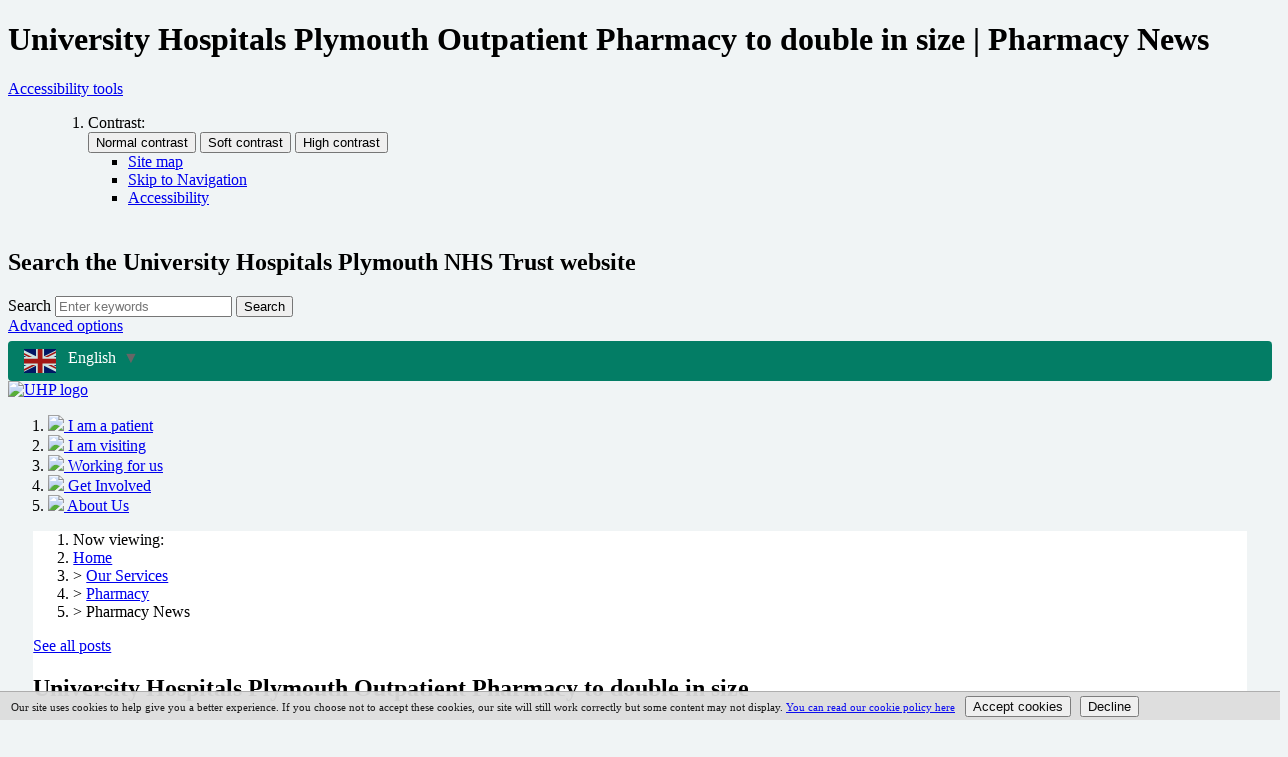

--- FILE ---
content_type: text/html;charset=UTF-8
request_url: https://www.plymouthhospitals.nhs.uk/pharmacy-news/university-hospitals-plymouth-outpatient-pharmacy-to-double-in-size-6432
body_size: 11376
content:

<!DOCTYPE html>
<html lang="en" class="js site-area-7 good-afternoon midday-time "><!--<![endif]-->
<head>
<meta charset="utf-8">
<meta http-equiv="X-UA-Compatible" content="IE=edge">
<meta name="viewport" content="width=device-width, initial-scale=1.0, shrink-to-fit=no">
<meta name="apple-mobile-web-app-capable" content="yes" />
<meta name="apple-mobile-web-app-status-bar-style" content="black-translucent">
<meta name="date" content="2026-01-14 13:09:13"/>
<title>
University Hospitals Plymouth Outpatient Pharmacy to double in size | Pharmacy News | University Hospitals Plymouth NHS Trust
</title>
<meta name="author" content="University Hospitals Plymouth NHS Trust">
<meta name="description" content="">
<meta name="generator" content="VerseOne CMS v5">
<meta property="og:image" content="https://www.plymouthhospitals.nhs.uk/media/images/versions/img94joktmu723156.jpg">
<meta property="og:title" content="University Hospitals Plymouth Outpatient Pharmacy to double in size | Pharmacy News">
<meta property="og:description" content="">
<meta property="og:url" content="https&#x3a;&#x2f;&#x2f;www.plymouthhospitals.nhs.uk&#x2f;pharmacy-news&#x2f;university-hospitals-plymouth-outpatient-pharmacy-to-double-in-size-6432">
<meta property="og:site_name" content="University Hospitals Plymouth NHS Trust">
<meta property="og:type" content="website">
<meta property="og:locale" content="en_gb">
<meta name="twitter:card" content="summary_large_image">
<meta name="twitter:title" content="University Hospitals Plymouth Outpatient Pharmacy to double in size | Pharmacy News">
<meta name="twitter:description" content=""/>
<meta name="twitter:image" content="https://www.plymouthhospitals.nhs.uk/media/images/versions/img94joktmu723156.jpg">
<link href="/base-install/css/styles.css?526204275" rel="stylesheet" media="all">
<link href="/base-install/css/support-styles.css?526204275" rel="stylesheet" media="all">
<link href="https://www.plymouthhospitals.nhs.uk&#x2f;pharmacy-news&#x2f;university-hospitals-plymouth-outpatient-pharmacy-to-double-in-size-6432&#x2f;" rel="canonical"/>
<script src="https://use.typekit.net/pjs2fgq.js"></script>
<script>try{Typekit.load({ async: true });}catch(e){}</script>
<link rel="stylesheet" media="all" href="/base-install/css/lw-less.css?526204275">
<link rel="stylesheet" href="/base-install/css-libs/filepond/filepond.css">
<link rel="stylesheet" href="/base-install/css-libs/filepond/filepond-plugin-image-preview.css">
<style>
.cta-rc span {
color:white!important;
}
.activity-calendar .days-head td, .activity-calendar .days-head, .activity-calendar .ac-event-exists {
color:black;
background-color:lightgrey;
}
.event-details-text, .event-meet-at-text {
display: block;
}
.recruitment-ps .page-footer,.recruitment-ps .recruitment-page-footer {
display:none!important;
}
.home-page .layout_0_0 .wrapper {
margin: 0em;
}
body {
background-color: #f0f4f5!important;
background-image: none!important;
}
#container .middle .placement-row-1-up .form select {
max-width: -webkit-fill-available;
}
.recruitment-ps body #container #accessibility-controls .content-container {
min-height: 6em;
}
.gt_container-unisv1 a.glink span {
margin-right: 0px;
}
.recruitment-ps body #container #site-header-row .content-item-inner .content-main-image {
padding: 10px 10px;
}
.recruitment-ps .sitewide.gtranslate_wrapper {
position: absolute;
left: 35%;
z-index: 999999;
top: 1.25em;
}
@media (max-width: 975px) {
#container .search-bar .site-search #site-search-form .search-inputs .submit-wrap {
top: 40px;
}
.recruitment-ps .sitewide.gtranslate_wrapper {
position: absolute;
right: 1em;
left:unset;
}
.recruitment-ps body #container #accessibility-controls #site-search-form {
display: inline-block;
}
}
@media only screen and (max-width: 768px) {
#site-footer-row .site-footer .placement-row-wrapper .type-textcontent .main-editor-output {
text-align: left;
}
#accessibility-controls .access-controls-wrapper {
float: left;
}
#accessibility-controls .access-controls-wrapper {
display: inline-block;
position: relative;
z-index: 10;
}
#accessibility-controls .access-controls-wrapper .dropdown a#access-dropdown {
display: inline-block;
}
html:not(.recruitment-ps):not(.charity-pages) .gtranslate_wrapper {
display: inline-block;
}
}
html:not(.recruitment-ps):not(.charity-pages) #accessibility-controls .placement-row-1 {
margin-right: 0em;
}
@media only screen and (max-width: 768px) {
.recruitment-ps .access-controls-wrapper .dropdown a {
display: block;
}
}
#main-content .pod-menu li.menu-pod .content-item-container .content-headline h2 {
margin-top: 0!important;
color:white!important;
font-size:1.5em!important;
}
#main-content .pod-menu li.menu-pod .content-item-container .content-headline p {
color:white;
}
#main-content .pod-menu li.menu-pod .content-item-container a:focus .content-headline p, #main-content .pod-menu li.menu-pod .content-item-container a:focus .content-headline h2 {
color:black!important;
}
.charity-pages .sitewide.gtranslate_wrapper {
position:fixed;
top: 20px;
left: 20px;
z-index: 999999;
}
.charity-pages .gt_switcher-popup, .recruitment-ps .sitewide.gtranslate_wrapper {
font-family: Arial;
font-size: 20px;
border-radius: 2px;
color: #555;
display: inline-block;
line-height: 20px;
box-shadow: rgba(0, 0, 0, 0.15) 0 5px 15px;
background: #fff;
overflow: hidden;
transition: all .5s cubic-bezier(0.4, 0, 1, 1);
padding: 0.5em;
}
html:not(.recruitment-ps):not(.charity-pages) #accessibility-controls .gtranslate_wrapper a {
width: 9em;
margin-right:3em;
}
a.glink img {
margin-right: 0.75em!important;
}
#accessibility-controls .placement-row-1 .page-placement {
padding: 0.4em 0 0 0;
}
html:not(.recruitment-ps):not(.charity-pages) .gtranslate_wrapper {
background: #037d65;
border-radius: 4px;
background-clip: padding-box;
padding: 0.5em 4em 0.5em 1em;
}
.gt_container-unisv1 a.glink span {
font-size: 1em!important;
}
html:not(.recruitment-ps):not(.charity-pages) .gtranslate_wrapper a.gt_switcher-popup {
display: flex;
color:white;
}
.headline-color-1 a.cta-rc {
color: white;
}
a.cta-rc:visited {
color:white!important;
}
a.cta-rc:focus, a.cta-rc:focus span {
color:black!important;
}
.slider-controls a.previous:active, .slider-controls a.previous:focus, .slider-controls a.previous:hover {
background-image: url(https://www.plymouthhospitals.nhs.uk/base-install/images/slideshows/prev-slide.png)!important;
background-color: rgba(255, 255, 255, 0.3)!important;
}
.slider-controls a.play-pause:active, .slider-controls a.play-pause:focus, .slider-controls a.play-pause:hover {
background-image: url(https://www.plymouthhospitals.nhs.uk/base-install/images/slideshows/pause-slide.png)!important;
background-color: rgba(255, 255, 255, 0.3)!important;
}
.slider-controls a.next:active, .slider-controls a.next:focus, .slider-controls a.next:hover {
background-image: url(https://www.plymouthhospitals.nhs.uk/base-install/images/slideshows/next-slide.png)!important;
background-color: rgba(255, 255, 255, 0.3) !important;
}
.charity-home #content-wrapper {
color: black;
}
.charity-pages #container .blog-mini-list .content-headline a {
color: black;
}
.charity-pages #site-header-row .placement-row-1 .type-menuplacement .pod-menu .menu-pod .title-text-wrap, .charity-pages #accessibility-controls .access-controls-wrapper .dropdown a#access-dropdown, .charity-pages #accessibility-controls .access-controls-wrapper .goog-te-gadget-simple {
color: #0c658e;
}
.goog-te-gadget-simple a:focus span {
color:black!important;
}
.older-posts {
float: left;
}
a:focus {
color: black !important;
background: #ffeb3b !important;
box-shadow: 0 -3px #ffeb3b, 0 4px #212b32 !important;
outline: none !important;
}
.cta-rc {
width: auto;
padding: 20px 25px;
background: linear-gradient(180deg, #005ebc 0, #003087 100%);
text-decoration: none;
margin-top: 10px;
z-index: 2;
position: relative;
display: inline-block;
opacity: 1;
color: white;
}
.charity-pages #site-banner-row {
background-color: #008ac9;
}
.charity-pages #site-banner-row a {
color: #ffffff;
}
.placement-color-1 .general-a-to-z {
background-color: rgb(0 94 184);
}
.recruitment-ps body #container #site-header-row ol li a:focus{
color:black;
}
body .pod-menu-main .menu.pod-menu {
display: grid;
grid-template-columns: repeat(auto-fit, minmax(282px, 1fr));
gap: 50px;
}
#main-content .pod-menu-main li.menu-pod .content-item-container {
min-height: 18em;
}
.recruitment-ps body #container .main-wrapper>div .rec-video-banner, .recruitment-ps body #container #main-content>div .rec-menu-hp, .recruitment-ps body #container .main-wrapper>div .rec-featured {
margin-left: auto;
margin-right: auto;
}
@media (max-width: 840px) {
.recruitment-ps body #container .main-wrapper>div .rec-featured .content-wrapper-inner .main-editor-output p {
font-size: 2rem;
}
}
.recruitment-ps body #container #site-header-row ol li.menu-item-working-for-us a[href="/working-for-us"] span {
display:none;
}
.recruitment-ps body #container #site-header-row ol li.menu-item-working-for-us a[href="/working-for-us"]:before {
font-family: "Font Awesome Pro";
font-style: normal;
font-weight: 400;
line-height: 1;
-webkit-font-smoothing: antialiased;
-moz-osx-font-smoothing: grayscale;
content: "";
display: inline-block;
font-size: 2.7rem;
color: #005eb8;
}
.recruitment-ps body #container #site-header-row ol li.menu-item-working-for-us a[href="/working-for-us"] {
display: flex;
padding: 10px;
background-color: #fff;
border-radius: 10px;
margin-right: 10px;
}
.recruitment-ps body #container #site-header-row ol li.menu-item-working-for-us {
margin-top: auto;
margin-bottom: auto;
}
@media (max-width: 1280px) {
.recruitment-ps body #container .main-wrapper>div .rec-contact {
padding-inline: 0px;
}
.recruitment-ps body #container .main-wrapper>div .rec-contact .content-items-list li a {
word-break: break-all;
}
}
.slider .slide-text-container{
background: rgb(0 94 184 / 90%);
right: 0px;
}
.slider-controls{
right: 0px;
display:flex;
flex-direction:row;
flex-wrap: nowrap;
}
.slider-controls a.play-pause{
position:relative;
top: 0px;
}
.recruitment-ps .slide-text-container p{
color: white;
}
</style>
</head>
<body>
<div id="container" class="container">
<header class="page-topic visuallyhidden"> <h1>University Hospitals Plymouth Outpatient Pharmacy to double in size | Pharmacy News</h1> </header>
<section id="accessibility-controls">
<div class="content-container clearfix" id="top">
<div class="access-controls-wrapper">
<!--[if gte IE 8]>
<script>
function googleTranslateElementInit() {
new google.translate.TranslateElement({
pageLanguage: 'auto',
autoDisplay: false,
layout: google.translate.TranslateElement.InlineLayout.SIMPLE
},
'google_translate_element');
}
</script>
<div id="google_translate_element"></div>
<![endif]-->
<!--[if !IE]> -->
<script>
function googleTranslateElementInit() {
new google.translate.TranslateElement({
pageLanguage: 'auto',
autoDisplay: false,
layout: google.translate.TranslateElement.InlineLayout.SIMPLE
},
'google_translate_element');
}
</script>
<div id="google_translate_element"></div>
<!-- <![endif]-->
<div class="dropdown">
<a href="#" class="dropdown-toggle sr-only" id="access-dropdown" data-toggle="dropdown">
Accessibility tools <span class="caret"></span>
</a>
<ul class="dropdown-menu" aria-labelledby="access-dropdown">
</ol>
<ol id="accessbar">
<li>
<span class="access-options-label contrast-changer">Contrast:</span>
<form action="" method="post" id="change-contrast">
<input type="submit" name="webpagecontrast0" id="webpagecontrast0" value="Normal contrast" />
<input type="submit" name="webpagecontrast1" id="webpagecontrast1" value="Soft contrast" />
<input type="submit" name="webpagecontrast2" id="webpagecontrast2" value="High contrast" />
</form>
</li>
<ul class="skiplinks">
<li>
<a href="/sitemap">Site map</a>
</li>
<li>
<a href="#main-content">Skip to Navigation</a>
</li>
<li>
<a href="/accessibility-statement">Accessibility</a>
</li>
</ul>
</ul>
</div>
</div>
<div class="placement-row-wrapper">
<div class="placement-row placement-row-2-up placement-row-1 clearfix ">
<div id="placement-20-1" data-placement-stylename='search bar' data-placement-id="28" data-placement-class="SiteSearch"
class="page-placement type-general search-bar ">
<div class="placement-inner clearfix">
<div class="content-item single-content content-wrapper site-search">
<div class="content-item-inner">
<div class="content-headline">
<h2>Search the University Hospitals Plymouth NHS Trust website</h2>
</div>
<div class="content-wrapper-inner">
<form name="frmsearch" action="/search" method="get" id="site-search-form" >
<div class="search-inputs clearfix">
<label for="site-search-index-search-1" class="input-label input-name-site-search-index-search">Search</label>
<input id="site-search-index-search-1" name="term" title="search" type="search" results="5" value="" placeholder="Enter keywords">
<span class="submit-wrap">
<button type="submit" name="search" class="actn-btn actn-search actn-global-search">
<span class="btn-txt">Search</span>
</button>
</span>
</div>
<a class="advanced-search" href="/search">Advanced options</a>
<input type="hidden" name="searchType" value="all" />
</form>
</div>
</div>
</div>
</div>
</div>
<div id="placement-20-2" data-placement-stylename='default' data-placement-id="65" data-placement-class="Droplet"
class="page-placement type-droplet instance-175 default last-child">
<div class="placement-inner clearfix">
<div class="content-item single-content content-wrapper">
<div class="content-item-inner">
<div class="content-wrapper-inner">
<div class="sitewide gtranslate_wrapper"></div>
<script>window.gtranslateSettings = {"default_language":"en","wrapper_selector":".gtranslate_wrapper"}</script>
<script src="https://cdn.gtranslate.net/widgets/latest/popup.js" defer></script>
</div>
</div>
</div>
</div>
</div>
</div>
</div>
</div>
</section>
<header id="site-header-row" class="site-header-row clearfix">
<div class="site-header-row-inner">
<div class="content-container clearfix">
<div class="logo-container">
<a href="/" id="logo" class="logo-wrapper">
<div class="content-main-image">
<img src="/media/images/versions/img94joktmu714061.png" alt="UHP&#x20;logo" />
</div>
</a>
</div>
</div>
</div>
</header>
<div id="site-nav-row" class="site-nav-row">
<div class="content-container top-navigation">
<div class="placement-row-wrapper">
<div class="placement-row placement-row-1-up placement-row-1 clearfix ">
<div id="placement-3-1" data-placement-stylename='default' data-placement-id="34" data-placement-class="MenuPlacement"
class="page-placement type-menuplacement instance-3 default last-child">
<div class="placement-inner clearfix">
<div class="content-item list-content menu-placement-wrapper mp-manual horizontal-cta">
<div class="content-item-inner">
<div class="content-wrapper-inner">
<ol class="menu-placement-manual-display menu
standard-list
">
<li class="menu-item menu-item-1 menu-item-i-am-a-patient
thumbnail-display
">
<a href="&#x2f;i-am-a-patient"
>
<span class="main-image-wrapper">
<img src="https://www.plymouthhospitals.nhs.uk/media/images/versions/img94joktmu7504.png" role="presentation" />
</span>
<span class="main-link-text">
I am a patient
</span>
</a>
</li>
<li class="menu-item menu-item-2 menu-item-i-am-visiting
thumbnail-display
">
<a href="&#x2f;i-am-visiting"
>
<span class="main-image-wrapper">
<img src="https://www.plymouthhospitals.nhs.uk/media/images/versions/img94joktmu7504.png" role="presentation" />
</span>
<span class="main-link-text">
I am visiting
</span>
</a>
</li>
<li class="menu-item menu-item-3 menu-item-working-for-us
thumbnail-display
">
<a href="&#x2f;working-for-us"
>
<span class="main-image-wrapper">
<img src="https://www.plymouthhospitals.nhs.uk/media/images/versions/img94joktmu7504.png" role="presentation" />
</span>
<span class="main-link-text">
Working for us
</span>
</a>
</li>
<li class="menu-item menu-item-4 menu-item-get-involved
thumbnail-display
">
<a href="&#x2f;get-involved"
>
<span class="main-image-wrapper">
<img src="https://www.plymouthhospitals.nhs.uk/media/images/versions/img94joktmu7504.png" role="presentation" />
</span>
<span class="main-link-text">
Get Involved
</span>
</a>
</li>
<li class="menu-item menu-item-5 menu-item-about-us
thumbnail-display
">
<a href="&#x2f;about-us"
>
<span class="main-image-wrapper">
<img src="https://www.plymouthhospitals.nhs.uk/media/images/versions/img94joktmu7504.png" role="presentation" />
</span>
<span class="main-link-text">
About Us
</span>
</a>
</li>
</ol>
</div>
</div>
</div>
</div>
</div>
</div>
</div>
</div>
</div>
<div id="main-content" class="main-content">
<div class="content-container main-wrapper">
<div id="content-wrapper" class="content-wrapper dynamic-cols-wrapper layout_1_1 clearfix">
<nav class="content-container breadcrumb clearfix">
<ol id="breadcrumbs" class="breadcrumbs breadcrumb-list clearfix">
<li class="now_viewing">Now viewing:</li>
<li class="breadcrumb-item go-home"><a href="/">Home</a></li>
<li class="breadcrumb-item">> <a href="/our-services">Our Services</a></li>
<li class="breadcrumb-item">> <a href="/pharmacy">Pharmacy</a></li>
<li class="breadcrumb-item current">> Pharmacy News</li>
</ol>
</nav>
<div class="main-cols-container">
<div class="wrapper">
<div class="middle">
<div class="layout_col_inner clearfix">
<main id="main-page-content" class="main-article-area-7" >
<div class="placement-row-wrapper">
<div class="placement-row placement-row-1-up placement-row-1 clearfix ">
<div id="placement-7-1" data-placement-stylename='default' data-placement-id="7859" data-placement-class="Blog"
class="page-placement type-blog instance-301 default last-child">
<div class="placement-inner clearfix">
<div class="content-item single-content content-wrapper">
<div class="content-item-inner post single-post">
<div class="template-navigation-link">
<a href="/pharmacy-news" class="back-to-blog-home">See all posts</a>
</div>
<div class="content-wrapper-inner">
<article class="post-inner">
<header class="content-headline post-title">
<h2>University Hospitals Plymouth Outpatient Pharmacy to double in size</h2>
</header>
<p class="post-meta date-author-details">
<span class="posted-on">Posted</span> <time>Monday, 5 June 2023</time>
</p>
<figure class="content-main-image">
<img src="/media/images/versions/img94joktmu723156.jpg" alt="Kandarp&#x20;Thakkar&#x20;Chief&#x20;Pharmacist" />
</figure>
<div class="text">
<p><iframe title="YouTube video player" src="https://www.youtube.com/embed/WjCzwrvaktk"></iframe></p>
<p>University Hospitals Plymouth is planning a move for its on-site outpatient pharmacy to a larger facility, after demand for its services have grown by 25%.</p>
<p>The trust has revealed plans to expand pharmacy facilities so there is more space for staff and stock, a better range of services and an improved experience for patients.</p>
<p>The new facility will be 155 square meters and located in the multistorey car park, with the contract for running the new pharmacy currently out to tender.</p>
<p>Demand has increased in the past five years according to Chief Pharmacist Kandarp Thakkar who said: &ldquo;We are serving a growing population in the region, including thousands of outpatient appointment visits each week who require complex medications. Recovery from the pandemic is putting further pressure on a range of services.</p>
<p>&ldquo;A lot of the medications that you get in the outpatient pharmacy are not available at your regular high street pharmacy and therefore the solution to this is not so simple. However, the new facility will be double the size in space and gives us the opportunity to have more staff, better patient waiting areas, offer home delivery and improve patients overall experience and waiting times.</p>
<p>&ldquo;We recognise there have been long queues at the pharmacy in recent weeks, so on behalf of UHP and our partners Lloyds Pharmacy, I want to offer our sincere apologies. The level of service and disruption is not something that we expect or want for patients and we&rsquo;re very sorry to anyone who has been inconvenienced.</p>
<p>&ldquo;The outpatient pharmacy demand has outgrown the space and the only solution to this for the long term is to have a new facility which we hope to have fully open and functional by October of this year. &ldquo;I want to thank patients, relatives and friends for their patience and understanding, whilst the outpatient pharmacy is relocated to the new facility.&rdquo;</p>
<p>The new facility will also have extended opening times during the weekends with Saturday and Sunday opening hours, which will benefit patients who are unable to attend during the week.</p>
<p>In the short term, UHP volunteers will be on hand to give people more information about waiting times at the pharmacy, temporary seating, as well as offer bottles of water for those waiting in hot weather. We are working closely with Lloyds Pharmacy to do everything we can to provide additional support for our most vulnerable patients.</p>
</div>
<footer>
</footer>
</article>
</div>
</div>
</div>
</div>
</div>
</div>
</div>
<footer id="site-article-footer-row" class="site-article-footer-row clearfix">
<div id="footer-links" class="footer-links clearfix">
<p class="page-utils-links-wrap">
<a href="#container" class="page-utils ref-page-top">Back to top of page</a>
</p>
</div>
<div class="placement-row-wrapper">
<div class="placement-row placement-row-1-up placement-row-1 clearfix ">
<div id="placement-8-1" data-placement-stylename='solid placement - pale blue' data-placement-id="26" data-placement-class="PageFeedbackPlacement"
class="page-placement type-general placement-color-1 last-child">
<div class="placement-inner clearfix">
<div class="content-item single-content page-feedback-placement-wrapper">
<div class="content-item-inner">
<div class="content-headline">
<h3>Was this page helpful?</h3>
</div>
<div class="content-wrapper-inner">
<form id="page-feedback" method="post" action="">
<fieldset class="pfb-visitor-details">
<legend>Was this page helpful?</legend>
<fieldset class="pfb-rating total-rating-5">
<legend>Rating</legend>
<div class="row">
<input index="rating-1" type="radio" name="pageFeedbackRating" value="1" id="rating-1" >
<label for="rating-1" class="rating-1">1</label>
</div>
<div class="row">
<input index="rating-2" type="radio" name="pageFeedbackRating" value="2" id="rating-2" >
<label for="rating-2" class="rating-2">2</label>
</div>
<div class="row">
<input index="rating-3" type="radio" name="pageFeedbackRating" value="3" id="rating-3" >
<label for="rating-3" class="rating-3">3</label>
</div>
<div class="row">
<input index="rating-4" type="radio" name="pageFeedbackRating" value="4" id="rating-4" >
<label for="rating-4" class="rating-4">4</label>
</div>
<div class="row">
<input index="rating-5" type="radio" name="pageFeedbackRating" value="5" id="rating-5" >
<label for="rating-5" class="rating-5">5</label>
</div>
</fieldset>
<div class="row pfb-email">
<label for="pageFeedbackEmail">Email:</label>
<input id="pageFeedbackEmail" name="pageFeedbackEmail" type="email" placeholder="e.g. john.smith@domain.com" value ="">
</div>
<div class="row pfb-comment">
<label for="pageFeedbackComment">Comment:</label>
<textarea id="pageFeedbackComment" name="pageFeedbackComment" placeholder="Tell us how we can improve this page&hellip;"></textarea>
</div>
<div class="row spam-guard-text">
<p>Please answer the question below, this helps us to reduce the number of spam emails that we receive so that we can spend more time responding to genuine enquiries and feedback. Thank you.</p>
</div>
<!---spam-guard-start---><input
type="text"
class="important-hp-field-complete-this"
name="67A336A7-F544-46E7-A80A2A3487862F73"
id="sp-guard-answer-2"
autocomplete="new-password"
tabindex="-1"
/>
<style>
.important-hp-field-complete-this { display:none !important; }
</style>
<div class="row spam-guard">
<div class="label">
<span class="labelman">*</span>
<label for="sp-guard-answer-2">Spam Guard: <span class="challenge-q">Is a fire hot or cold?</span></label>
</div>
<div class="field">
<span class="challenge-a">
<input
id="sp-guard-answer-2"
type="text"
name="sp-grd-response"
maxlength="128"/>
</span>
<input type="hidden"
name="sp-grd-challenge"
value="+maWTO5Az3NIWUw/yQ89tpoCd4eMoGiHf6Li1TlhnPIKfbu0KIgHuqJrz8/3QRhI1zONpZqcARi09YmD7yvPnRjulL7FOnrYL0Lw4U8/pzTk68BslwGY4R5ne5VqpmTb"/>
</div>
</div><!---spam-guard-end--->
</fieldset>
<div class="row button-wrapper">
<input class="page-feedback-button" value="Submit Feedback" name="page-feedback-submit" type="submit">
</div>
</form>
</div>
</div>
</div>
</div>
</div>
</div>
</div>
</footer>
</main>
</div>
</div>
</div>
<aside class="col right">
<div class="layout_col_inner clearfix">
<div class="placement-row-wrapper">
<div class="placement-row placement-row-1-up placement-row-1 clearfix ">
<div id="placement-9-1" data-placement-stylename='default' data-placement-id="7860" data-placement-class="BlogSearch"
class="page-placement type-blogsearch instance-301 default last-child">
<div class="placement-inner clearfix">
<div class="content-item single-content content-wrapper blog-utilities blog-search">
<div class="content-item-inner">
<div class="content-headline">
<h3>Search articles</h3>
</div>
<div class="content-wrapper-inner">
<form action="/pharmacy-news" id="blog-srch-301" method="get">
<fieldset>
<label for="blog-search-3" class="input-label input-name-blog-search">Search articles</label>
<input type="search" id="blog-search-3" name="bst" placeholder="Search articles">
<input type="hidden" name="b" value="301">
<input type="submit" name="s" value="Search">
</fieldset>
</form>
</div>
</div>
</div>
</div>
</div>
</div>
</div>
<div class="placement-row-wrapper">
<div class="placement-row placement-row-1-up placement-row-2 clearfix ">
<div id="placement-9-2" data-placement-stylename='default' data-placement-id="7861" data-placement-class="BlogArchives"
class="page-placement type-blogarchives instance-301 default last-child">
<div class="placement-inner clearfix">
<div class="content-item single-content content-wrapper blog-utilities archives">
<div class="content-item-inner">
<div class="content-headline">
<h3>Archives</h3>
</div>
<div class="content-wrapper-inner">
<ol class="content-items-list archives-list year">
<li class="list-content-item archive-list-item" >
<a href="&#x2f;pharmacy-news&#x3f;b&#x3d;301&amp;y&#x3d;2024"
class="archive-list-item-year-toggle">
2024
</a>
<ol class="archives-list month">
<li class="list-content-item archive-list-item">
<a href="&#x2f;pharmacy-news&#x3f;b&#x3d;301&amp;m&#x3d;11&amp;y&#x3d;2024">
November (1)
</a>
</li>
<li class="list-content-item archive-list-item">
<a href="&#x2f;pharmacy-news&#x3f;b&#x3d;301&amp;m&#x3d;4&amp;y&#x3d;2024">
April (1)
</a>
</li>
<li class="list-content-item archive-list-item">
<a href="&#x2f;pharmacy-news&#x3f;b&#x3d;301&amp;m&#x3d;2&amp;y&#x3d;2024">
February (1)
</a>
</li>
</ol>
</li>
<li class="list-content-item archive-list-item" >
<a href="&#x2f;pharmacy-news&#x3f;b&#x3d;301&amp;y&#x3d;2023"
class="archive-list-item-year-toggle">
2023
</a>
<ol class="archives-list month">
<li class="list-content-item archive-list-item">
<a href="&#x2f;pharmacy-news&#x3f;b&#x3d;301&amp;m&#x3d;6&amp;y&#x3d;2023">
June (1)
</a>
</li>
</ol>
</li>
</ol>
</div>
</div>
</div>
</div>
</div>
</div>
</div>
<div class="placement-row-wrapper">
<div class="placement-row placement-row-1-up placement-row-3 clearfix ">
<div id="placement-9-3" data-placement-stylename='default' data-placement-id="7862" data-placement-class="BlogCategories"
class="page-placement type-blogcategories instance-301 default last-child">
<div class="placement-inner clearfix">
</div>
</div>
</div>
</div>
</div>
</aside>
<aside class="col left">
<div class="layout_col_inner clearfix">
<div class="placement-row-wrapper">
<div class="placement-row placement-row-1-up placement-row-1 clearfix ">
<div id="placement-5-1" data-placement-stylename='default' data-placement-id="32" data-placement-class="MenuPlacement"
class="page-placement type-menuplacement instance-11 default last-child">
<div class="placement-inner clearfix">
<div class="content-item list-content menu-placement-wrapper mp-specific ">
<div class="content-item-inner">
<div class="content-wrapper-inner">
<ol class='menu-placement-specific-level-display services-nav menu standard-list output-level-1'><li class="menu-item menu-item-100 menu-item-pharmacy nav-item-expanded has-children
">
<a href="/pharmacy" >
<span class="main-link-text">
Pharmacy
</span>
</a>
<ol class="output-level-2">
<li class="menu-item menu-item-1 menu-item-your-medicines-matter
">
<a href="/your-medicines-matter" >
<span class="main-link-text">
Your Medicines Matter
</span>
</a>
</li>
<li class="menu-item menu-item-2 menu-item-pharmacy-general-info-about-medication
">
<a href="/pharmacy-general-info-about-medication" >
<span class="main-link-text">
General information about medication
</span>
</a>
</li>
<li class="menu-item menu-item-3 menu-item-how-we-process-your-medication-at-discharge
">
<a href="/how-we-process-your-medication-at-discharge" >
<span class="main-link-text">
How we process your medication at discharge
</span>
</a>
</li>
<li class="menu-item menu-item-4 menu-item-pharmacy-recently-discharged
">
<a href="/pharmacy-recently-discharged" >
<span class="main-link-text">
Recently discharged
</span>
</a>
</li>
<li class="menu-item menu-item-5 menu-item-our-strategy
">
<a href="/our-strategy" >
<span class="main-link-text">
Our Strategy
</span>
</a>
</li>
<li class="menu-item menu-item-6 menu-item-pharmacy-training-programmes
">
<a href="/pharmacy-training-programmes" >
<span class="main-link-text">
Our Training Programmes
</span>
</a>
</li>
<li class="menu-item menu-item-7 menu-item-pharmacy-current-vacancies
">
<a href="/pharmacy-current-vacancies" >
<span class="main-link-text">
Current vacancies
</span>
</a>
</li>
<li class="menu-item menu-item-8 menu-item-pharmacy-research-publications
">
<a href="/pharmacy-research-publications" >
<span class="main-link-text">
Research and Publications
</span>
</a>
</li>
<li class="menu-item menu-item-9 menu-item-pharmacy-staff-recognition
">
<a href="/pharmacy-staff-recognition" >
<span class="main-link-text">
Staff recognition
</span>
</a>
</li>
<li class="menu-item menu-item-10 menu-item-the-pharmacy-team
">
<a href="/the-pharmacy-team" >
<span class="main-link-text">
Senior Leadership Team
</span>
</a>
</li>
<li class="menu-item menu-item-11 menu-item-pharmacy-news menu-current
">
<a href="/pharmacy-news" class = "current">
<span class="main-link-text">
Pharmacy News<span class="subnav-item-cap"></span>
</span>
</a>
</li>
<li class="menu-item menu-item-12 menu-item-pharmacy-contact-us
">
<a href="/pharmacy-contact-us" >
<span class="main-link-text">
Contact Pharmacy
</span>
</a>
</li>
</ol>
</li></ol>
</div>
</div>
</div>
</div>
</div>
</div>
</div>
</div>
</aside>
</div>
</div>
<div id="site-content-bottom-row" class="site-content-bottom-row clearfix">
<div class="placement-row-wrapper">
<div class="placement-row placement-row-1-up placement-row-1 clearfix ">
<div id="placement-10-1" data-placement-stylename='vac - recruitment footer' data-placement-id="48" data-placement-class="TextContent"
class="page-placement type-textcontent instance-7027 recruitment-page-footer fw-placement last-child">
<div class="placement-inner clearfix">
<div class="content-item single-content content-wrapper ">
<article class="content-item-inner">
<div class="content-wrapper-inner">
<div class="content-main-image">
<img src="/media/images/versions/img94joktmu725507.png" alt="Recruitment&#x20;-&#x20;Page&#x20;Footer&#x20;Image" />
</div>
<div class="main-editor-output">
</div>
</div>
<footer class="metadata-info info-textcontent">
</footer>
</article>
</div>
</div>
</div>
</div>
</div>
<div class="placement-row-wrapper">
<div class="placement-row placement-row-2-up placement-row-2 clearfix ">
<div id="placement-10-2" data-placement-stylename='visually hidden' data-placement-id="31" data-placement-class="Droplet"
class="page-placement type-droplet instance-19 visuallyhidden ">
<div class="placement-inner clearfix">
<div class="content-item single-content content-wrapper">
<div class="content-item-inner">
<div class="content-wrapper-inner">
<style>
#container .top-navigation .type-menuplacement .menu a.current,
#container .top-navigation .type-menuplacement .menu a:focus,
#container .top-navigation .type-menuplacement .menu a:hover,
#container .top-navigation .type-menuplacement .menu li a.current,
#container .top-navigation .type-menuplacement .menu li a:focus,
#container .top-navigation .type-menuplacement .menu li a:hover,
#container .top-navigation .type-menuplacement .menu ol a.current,
#container .top-navigation .type-menuplacement .menu ol a:focus,
#container .top-navigation .type-menuplacement .menu ol a:hover {
background: transparent;
}
</style>
</div>
</div>
</div>
</div>
</div>
<div id="placement-10-3" data-placement-stylename='visually hidden' data-placement-id="38" data-placement-class="Droplet"
class="page-placement type-droplet instance-69 visuallyhidden last-child">
<div class="placement-inner clearfix">
<div class="content-item single-content content-wrapper">
<div class="content-item-inner">
<div class="content-wrapper-inner">
<style>
.type-popupplacement .pop-up-backdrop .pop-up-content-box .pop-up-close-trigger {
background-size: 100%;
background-image: url(/base-install/images/_site/icons/charity-close.png);
top: 0.75em;
right: 1em;
}
.headline-color-1.type-popupplacement .pop-up-backdrop .pop-up-content-box .pop-up-close-trigger {
right: 1.5em;
filter: brightness(0) invert(1);
}
.headline-color-2.type-popupplacement .pop-up-backdrop .pop-up-content-box .pop-up-close-trigger {
right: 1.5em;
filter: brightness(0) invert(1);
}
.headline-color-3.type-popupplacement .pop-up-backdrop .pop-up-content-box .pop-up-close-trigger {
right: 1.5em;
filter: brightness(0) invert(1);
}
.type-popupplacement .pop-up-backdrop .pop-up-content-box {
border: solid 1em #009ce3;
}
.type-popupplacement .pop-up-backdrop .pop-up-content-box .content-item-inner {
padding: 0 1em;
}
.headline-color-1.type-popupplacement .pop-up-backdrop .pop-up-content-box .content-item-inner {
padding: 0;
}
.headline-color-2.type-popupplacement .pop-up-backdrop .pop-up-content-box .content-item-inner {
padding: 0;
}
.headline-color-3.type-popupplacement .pop-up-backdrop .pop-up-content-box .content-item-inner {
padding: 0;
}
.type-popupplacement .pop-up-backdrop .pop-up-content-box {
border: solid 0.75em #009ce3;
position: relative;
border-radius: 5px;
box-shadow: 0 5px 20px 0 rgba(94,81,77,.2);
}
.default .content-item.single-content .content-main-image {
float: left;
margin: 0.25em 1.5em 0.25em 0;
max-width: 250px;
}
.type-popupplacement .pop-up-backdrop .pop-up-content-box .main-editor-output {
font-size: 110%;
}
.type-popupplacement .pop-up-backdrop .pop-up-content-box .content-headline h2 {
font-weight: 600;
font-size: 32px;
line-height: 1.2;
padding-bottom: 0.35em;
margin: 0.25em 0 0.35em 0;
border-bottom: 2.5px solid #ededed;
}
/*.type-popupplacement .pop-up-backdrop .pop-up-content-box:before {
display: block;
content: "";
background-image: url(/base-install/images/_site/footer-banner.jpg);
background-color: #fff;
background-position: center top;
background-repeat: no-repeat;
height: 60px;
margin: 0 auto;
width: 96%;
max-width: 1280px;
position: absolute;
bottom: 0;
border-left: solid 10px #fff;
border-right: solid 10px #fff;
background-size: contain;
opacity: 0.45;
}*/
</style>
</div>
</div>
</div>
</div>
</div>
</div>
</div>
<div class="placement-row-wrapper">
<div class="placement-row placement-row-1-up placement-row-3 clearfix ">
<div id="placement-10-4" data-placement-stylename='visually hidden' data-placement-id="41" data-placement-class="Droplet"
class="page-placement type-droplet instance-72 visuallyhidden last-child">
<div class="placement-inner clearfix">
<div class="content-item single-content content-wrapper">
<div class="content-item-inner">
<div class="content-wrapper-inner">
<style>
#site-footer-row .type-textcontent a {
color: #fff;
}
#site-footer-row .site-footer:before {
background-image: none;
display: none;
}
#site-footer-row{
margin-top: 0
}
.page-footer{
padding: 0;
}
.page-footer .placement-inner{
margin: 0;
}
.page-footer .content-headline{
display: none;
}
.page-footer .content-wrapper-inner{
position:relative;
}
.page-footer .main-editor-output{
position: absolute;
bottom: -10px;
z-index: 2;
padding: 1em;
}
.page-footer p{
line-height: 0.7;
font-size: 1.2vw;
font-weight: bold;
color: #008AC9;
}
.page-footer p:nth-child(2){
color: #E42314;
}
.page-footer p:nth-child(3){
color: #FBB800;
}
.page-footer p:nth-child(4){
color: #65B32E;
}
@media screen and (max-width: 770px) {
.page-footer{
display: none;
}
}
.main-wrapper {
max-width: none;
width: 100%;
margin: 0 auto;
background: transparent !important;
}
.main-wrapper > #site-content-bottom-row {
width: 100vw;
background: white;
}
.main-wrapper > div:not(#site-content-bottom-row) {
max-width: 1300px;
width: 96%;
margin: 0 auto;
background: white;
}
.charity-pages .instance-5408{
display: none;
}
.charity-pages .instance-56{
padding: 0;
}
.charity-pages .type-blogsminilist .blog-mini-list .blog-posts-list .blog-posts-post .blog-post-detail-wrapper{
padding: 2em!important;
}
.charity-pages .type-blogsminilist .blog-posts-post {
flex-direction: column!important;
border-bottom: 1px solid #d3d3d3!important;
}
</style>
</div>
</div>
</div>
</div>
</div>
</div>
</div>
</div>
</div>
</div>
<footer id="site-footer-row" class="site-footer-row clearfix">
<div class="site-footer content-container">
<div class="placement-row-wrapper">
<div class="placement-row placement-row-3-up placement-row-1 clearfix ">
<div id="placement-11-1" data-placement-stylename='no headline' data-placement-id="37" data-placement-class="TextContent"
class="page-placement type-textcontent instance-379 no-headline ">
<div class="placement-inner clearfix">
<div class="content-item single-content content-wrapper no-main-image-display">
<article class="content-item-inner">
<header class="content-headline">
<h2>Contact Address</h2>
</header>
<div class="content-wrapper-inner">
<div class="main-editor-output">
<p>University Hospitals Plymouth NHS Trust<br>Derriford Road<br>Crownhill<br>Plymouth<br>Devon<br>PL6 8DH</p>
<p>Telephone: 01752 202082</p>
<p><a title="Contact Us " href="https://www.plymouthhospitals.nhs.uk/contact-us">More ways to contact us</a></p>
</div>
</div>
<footer class="metadata-info info-textcontent">
</footer>
</article>
</div>
</div>
</div>
<div id="placement-11-2" data-placement-stylename='no headline' data-placement-id="46" data-placement-class="TextContent"
class="page-placement type-textcontent instance-6429 no-headline ">
<div class="placement-inner clearfix">
<div class="content-item single-content content-wrapper no-main-image-display">
<article class="content-item-inner">
<header class="content-headline">
<h2>footer - contact us</h2>
</header>
<div class="content-wrapper-inner">
<div class="main-editor-output">
<p>Connect with us on social</p>
<p><a href="https://www.facebook.com/UniversityHospitalsPlymouthNHSTrust" target="_blank" rel="noopener"><img src="/media/images/versions/img94joktmu732065.png?bev=20155" alt="Facebook white logo"></a><a href="https://www.instagram.com/uhp_nhs/" target="_blank" rel="noopener"><img style="margin-left: 12px; margin-right: 12px;" src="/media/images/versions/img94joktmu732066.png?bev=20156" alt="Instagram multi coloured logo" width="30" height="30"></a><a href="https://uk.linkedin.com/company/university-hospitals-plymouth-nhs-trust" target="_blank" rel="noopener"><img src="/media/images/versions/img94joktmu732067.png?bev=20157" alt="Linkedin white logo"></a><a href="https://www.youtube.com/UHP_NHS" target="_blank" rel="noopener"><img style="margin-left: 12px; margin-right: 12px;" src="/media/images/versions/img94joktmu732068.png?bev=20158" alt="YouTube red logo" width="30" height="30"> </a></p>
<p>&nbsp;</p>
<p><a title="Link to Terms of Use and Privacy notices" href="https://www.plymouthhospitals.nhs.uk/terms-of-use">Terms of Use and Privacy notices</a></p>
<p><a title="Sitemap" href="https://www.plymouthhospitals.nhs.uk/sitemap">Sitemap</a></p>
<p><a title="Accessibility Statement" href="https://www.plymouthhospitals.nhs.uk/accessibility-statement">Accessibility Statement</a></p>
</div>
</div>
<footer class="metadata-info info-textcontent">
</footer>
</article>
</div>
</div>
</div>
<div id="placement-11-3" data-placement-stylename='default' data-placement-id="69" data-placement-class="TextContent"
class="page-placement type-textcontent instance-8367 default last-child">
<div class="placement-inner clearfix">
<div class="content-item single-content content-wrapper no-main-image-display">
<article class="content-item-inner">
<div class="content-wrapper-inner">
<div class="main-editor-output">
<p><img style="float: right;" src="/media/images/versions/img94joktmu732059.png?bev=19981" alt="Blue heart with striped rainbow colours across it" width="150"></p>
</div>
</div>
<footer class="metadata-info info-textcontent">
</footer>
</article>
</div>
</div>
</div>
</div>
</div>
<div class="site-credits-container">
<div class="client-credits">
<p class="customer-copyright">
University Hospitals Plymouth NHS Trust
&copy; 2026
</p>
</div>
<div id="verseone-credits" class="verseone-credits">
<p class="powered-by-verseone">Powered by <a href="https://www.verseone.com">VerseOne Group Ltd</a></p>
</div>
</div>
</div>
</footer>
</div>
<div id="dialog-message"></div>
<style>
#pecr-compliance-banner {
background:#DDDDDD;
color:#111111;
border-top:1px solid #AAAAAA;
padding:0.3em 1em;
margin:0;
position:fixed;
bottom:0;
left:0;
right:0;
z-index:99999;
font-size:11px;
opacity:0.95;
}
#pecr-compliance-banner form,
#pecr-compliance-banner fieldset,
#pecr-compliance-banner p {
display:inline;
margin:0;
padding:0;
border:none;
}
#pecr-compliance-banner legend{
display:none;
}
#pecr-compliance-banner .pecrsetting-button {
margin-left:0.5em;
}
</style>
<div id="pecr-compliance-banner">
<form method="post" action="">
<p>Our site uses cookies to help give you a better experience. If you choose not to accept these cookies, our site will still work correctly but some content may not display. <a href="https://peninsula-diagnostic-network.verseonecloud.com/terms-of-use">You can read our cookie policy here</a></p>
<fieldset>
<legend>Please choose a setting:</legend>
<input type="hidden" name="pecruuid" value="BA6F199A-18D3-4033-B2526088663DABEE"/>
<input type="submit" value="Accept cookies" name="pecraccept" class="pecrsetting-button actn-btn actn-cookies-accept"/>
<input type="submit" value="Decline" name="pecrrefuse" class="pecrsetting-button actn-btn actn-cookies-decline"/>
</fieldset>
</form>
</div>
<script>
window.jQuery || document.write(' <script src="/plugins/_lib_/jquery.min.js"><\/script><script src="/plugins/_lib_/jquery-ui.min.js"><\/script> ');
</script>
<script src="/plugins/jquery-pwstrength/jquery.pwstrength.min.js?_=526204275"></script>
<script src="/plugins/polyfills/promise.min.js?_=526204275"></script>
<script src="/js/framework/atlas.js?_=526204275" ></script>
<script src="/js/framework/debug.js?_=526204275"></script>
<script src="/js/framework/website.js?_=526204275" ></script>
<script src="/js/framework/router-base.js?_=526204275" ></script>
<script src="/js/framework/frontend-router.js?_=526204275" ></script>
<script src="/js/framework/feedback-base.js?_=526204275" ></script>
<script src="/js/framework/frontend-feedback.js?_=526204275" ></script>
<script src="/js/framework/error-handler.js?_=526204275" ></script>
<script src="/js/framework/media-manager.js?_=526204275" ></script>
<script src="/js/framework/placements.js?_=526204275" ></script>
<script src="/js/framework/hashurl.js?_=526204275" ></script>
<script src="/plugins/tinymce/700/tinymce.min.js?_=526204275"></script>
<script src="/plugins/ace/ace.min.js?_=526204275"></script>
<script src="/js/placeholders.min.js"></script>
<script src="/js/bootstrap.min.js"></script>
<script src="/js/plugins.js"></script>
<script type="text/javascript" src="https://translate.google.com/translate_a/element.js?cb=googleTranslateElementInit"></script>
<script type="text/javascript" src="//s7.addthis.com/js/300/addthis_widget.js#pubid=ra-56e821a58550e9d6"></script>
<script>$(function(){
Atlas.init(
{
development_mode: true
, isFrontend: true
}
);
$('form.pw-reset-form').find('input[name=usr_password]').pwstrength();
$('div[data-placement-class=RegistrationPlacement]').find('input[name=usr_password]').pwstrength();
})</script>
<script>
/*Accordion placements*/
var $accordionHeadline = $('.accordion-base .content-headline');
$accordionHeadline.wrap('<button type="button" class="actn-btn actn-show-content"></button>');
var $collectionHeadline = $('.accordion-base .item-headline');
$collectionHeadline.wrap('<button type="button" class="actn-btn actn-show-content"></button>');
var $accordionHeadlineWards = $('.accordion-base.type-warddirectoryplacement .main-location-header');
$accordionHeadlineWards.wrap('<button type="button" class="actn-btn actn-show-content"></button>');
$('.accordion-base').each(function () {
if ($(this).is(".type-contentcollection")) {
$(this).find(".actn-show-content").click(function (e) {
e.preventDefault();
$(this).nextAll(".content-wrapper-inner").first().slideToggle();
$(this).toggleClass('open');
});
} else if ($(this).is(".type-warddirectoryplacement")) {
$(this).find(".actn-show-content").click(function (e) {
e.preventDefault();
$(this).nextAll(".content-item-container").first().slideToggle();
$(this).toggleClass('open');
});
} else if ($(this).is(".type-menuplacement")) {
$(this).find(".actn-show-content").click(function (e) {
e.preventDefault();
$(this).parent().parent().find(".content-wrapper-inner").first().slideToggle();
$(this).toggleClass('open');
});
} else {
$(this).find(".actn-show-content").click(function (e) {
e.preventDefault();
$(this).nextAll(".content-wrapper-inner").first().slideToggle();
$(this).toggleClass('open');
});
}
});
</script>
<script>
// Move image for rec-featured component
if($( ".rec-featured" ).length) {
$( ".rec-featured" ).each(function() {
const image = $( this ).find('p:last-child > img').detach();
$(this).find('.content-wrapper-inner').append(image)
$(this).find('.content-wrapper-inner > img').wrap('<div class="small-image"></div>')
});
}
</script>
<script>
// add backg to trust link on recruitment page
if($( ".recruitment-ps" ).length) {
$('.access-controls-wrapper').prepend('<a href="/home" class="back-to-trust">Back to the main Trust website</a>')
}
</script>
<script>
// Add wrap to ctas - both psuedos needed for styling
if($('.recruitment-ps .cta').length) {
$('.recruitment-ps .cta').wrap('<div class="cta-wrap"></div>')
}
// Change heading to h3 for h3 accordions
$('.accordion-base.heading-3 h2').each(function() {
var current = $(this); // Current h2 element
current.replaceWith('<h3>' + current.html() + '</h3>');
});
// Add scope to table headings
$('table tr th ').attr("scope", "col")
</script>
<script type="text/javascript" src="/_Incapsula_Resource?SWJIYLWA=719d34d31c8e3a6e6fffd425f7e032f3&ns=2&cb=2060775392" async></script></body>
</html>
